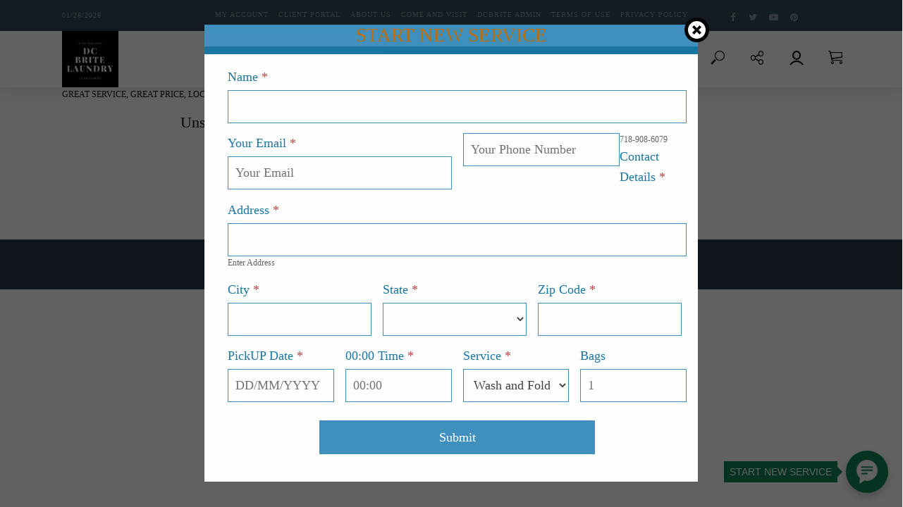

--- FILE ---
content_type: text/html; charset=utf-8
request_url: https://www.google.com/recaptcha/api2/aframe
body_size: -87
content:
<!DOCTYPE HTML><html><head><meta http-equiv="content-type" content="text/html; charset=UTF-8"></head><body><script nonce="r3bElRpIv65gnu-sYqQn3Q">/** Anti-fraud and anti-abuse applications only. See google.com/recaptcha */ try{var clients={'sodar':'https://pagead2.googlesyndication.com/pagead/sodar?'};window.addEventListener("message",function(a){try{if(a.source===window.parent){var b=JSON.parse(a.data);var c=clients[b['id']];if(c){var d=document.createElement('img');d.src=c+b['params']+'&rc='+(localStorage.getItem("rc::a")?sessionStorage.getItem("rc::b"):"");window.document.body.appendChild(d);sessionStorage.setItem("rc::e",parseInt(sessionStorage.getItem("rc::e")||0)+1);localStorage.setItem("rc::h",'1769448321532');}}}catch(b){}});window.parent.postMessage("_grecaptcha_ready", "*");}catch(b){}</script></body></html>